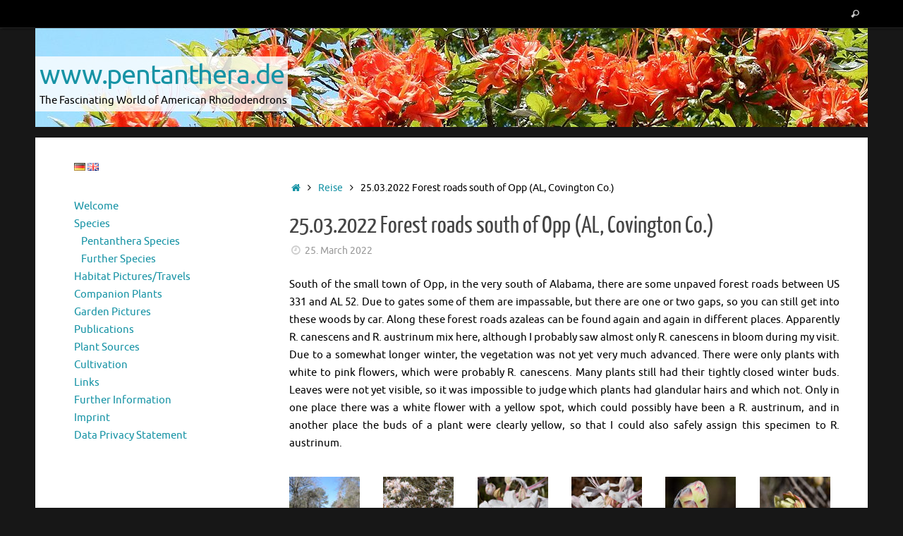

--- FILE ---
content_type: text/html; charset=UTF-8
request_url: https://pentanthera.de/en/reise/25-03-2022-forest-roads-south-of-opp-al-covington-co/
body_size: 16427
content:
<!DOCTYPE html>
<html lang="en-US">
<head>
<meta name="viewport" content="width=device-width, user-scalable=no, initial-scale=1.0, minimum-scale=1.0, maximum-scale=1.0">
<meta http-equiv="Content-Type" content="text/html; charset=UTF-8" />
<link rel="profile" href="http://gmpg.org/xfn/11" />
<link rel="pingback" href="https://pentanthera.de/xmlrpc.php" />
<title>25.03.2022 Forest roads south of Opp (AL, Covington Co.) &#8211; www.pentanthera.de</title>
<style>
#wpadminbar #wp-admin-bar-wccp_free_top_button .ab-icon:before {
	content: "\f160";
	color: #02CA02;
	top: 3px;
}
#wpadminbar #wp-admin-bar-wccp_free_top_button .ab-icon {
	transform: rotate(45deg);
}
</style>
<meta name='robots' content='max-image-preview:large' />
	<style>img:is([sizes="auto" i], [sizes^="auto," i]) { contain-intrinsic-size: 3000px 1500px }</style>
	<link rel="alternate" href="https://pentanthera.de/reise/25-03-2022-waldwege-suedlich-von-opp-al-covington-co/" hreflang="de" />
<link rel="alternate" href="https://pentanthera.de/en/reise/25-03-2022-forest-roads-south-of-opp-al-covington-co/" hreflang="en" />
<link rel="alternate" type="application/rss+xml" title="www.pentanthera.de &raquo; Feed" href="https://pentanthera.de/en/feed/" />
<link rel="alternate" type="application/rss+xml" title="www.pentanthera.de &raquo; Comments Feed" href="https://pentanthera.de/en/comments/feed/" />
<script type="text/javascript">
/* <![CDATA[ */
window._wpemojiSettings = {"baseUrl":"https:\/\/s.w.org\/images\/core\/emoji\/16.0.1\/72x72\/","ext":".png","svgUrl":"https:\/\/s.w.org\/images\/core\/emoji\/16.0.1\/svg\/","svgExt":".svg","source":{"concatemoji":"https:\/\/pentanthera.de\/wp-includes\/js\/wp-emoji-release.min.js?ver=6.8.3"}};
/*! This file is auto-generated */
!function(s,n){var o,i,e;function c(e){try{var t={supportTests:e,timestamp:(new Date).valueOf()};sessionStorage.setItem(o,JSON.stringify(t))}catch(e){}}function p(e,t,n){e.clearRect(0,0,e.canvas.width,e.canvas.height),e.fillText(t,0,0);var t=new Uint32Array(e.getImageData(0,0,e.canvas.width,e.canvas.height).data),a=(e.clearRect(0,0,e.canvas.width,e.canvas.height),e.fillText(n,0,0),new Uint32Array(e.getImageData(0,0,e.canvas.width,e.canvas.height).data));return t.every(function(e,t){return e===a[t]})}function u(e,t){e.clearRect(0,0,e.canvas.width,e.canvas.height),e.fillText(t,0,0);for(var n=e.getImageData(16,16,1,1),a=0;a<n.data.length;a++)if(0!==n.data[a])return!1;return!0}function f(e,t,n,a){switch(t){case"flag":return n(e,"\ud83c\udff3\ufe0f\u200d\u26a7\ufe0f","\ud83c\udff3\ufe0f\u200b\u26a7\ufe0f")?!1:!n(e,"\ud83c\udde8\ud83c\uddf6","\ud83c\udde8\u200b\ud83c\uddf6")&&!n(e,"\ud83c\udff4\udb40\udc67\udb40\udc62\udb40\udc65\udb40\udc6e\udb40\udc67\udb40\udc7f","\ud83c\udff4\u200b\udb40\udc67\u200b\udb40\udc62\u200b\udb40\udc65\u200b\udb40\udc6e\u200b\udb40\udc67\u200b\udb40\udc7f");case"emoji":return!a(e,"\ud83e\udedf")}return!1}function g(e,t,n,a){var r="undefined"!=typeof WorkerGlobalScope&&self instanceof WorkerGlobalScope?new OffscreenCanvas(300,150):s.createElement("canvas"),o=r.getContext("2d",{willReadFrequently:!0}),i=(o.textBaseline="top",o.font="600 32px Arial",{});return e.forEach(function(e){i[e]=t(o,e,n,a)}),i}function t(e){var t=s.createElement("script");t.src=e,t.defer=!0,s.head.appendChild(t)}"undefined"!=typeof Promise&&(o="wpEmojiSettingsSupports",i=["flag","emoji"],n.supports={everything:!0,everythingExceptFlag:!0},e=new Promise(function(e){s.addEventListener("DOMContentLoaded",e,{once:!0})}),new Promise(function(t){var n=function(){try{var e=JSON.parse(sessionStorage.getItem(o));if("object"==typeof e&&"number"==typeof e.timestamp&&(new Date).valueOf()<e.timestamp+604800&&"object"==typeof e.supportTests)return e.supportTests}catch(e){}return null}();if(!n){if("undefined"!=typeof Worker&&"undefined"!=typeof OffscreenCanvas&&"undefined"!=typeof URL&&URL.createObjectURL&&"undefined"!=typeof Blob)try{var e="postMessage("+g.toString()+"("+[JSON.stringify(i),f.toString(),p.toString(),u.toString()].join(",")+"));",a=new Blob([e],{type:"text/javascript"}),r=new Worker(URL.createObjectURL(a),{name:"wpTestEmojiSupports"});return void(r.onmessage=function(e){c(n=e.data),r.terminate(),t(n)})}catch(e){}c(n=g(i,f,p,u))}t(n)}).then(function(e){for(var t in e)n.supports[t]=e[t],n.supports.everything=n.supports.everything&&n.supports[t],"flag"!==t&&(n.supports.everythingExceptFlag=n.supports.everythingExceptFlag&&n.supports[t]);n.supports.everythingExceptFlag=n.supports.everythingExceptFlag&&!n.supports.flag,n.DOMReady=!1,n.readyCallback=function(){n.DOMReady=!0}}).then(function(){return e}).then(function(){var e;n.supports.everything||(n.readyCallback(),(e=n.source||{}).concatemoji?t(e.concatemoji):e.wpemoji&&e.twemoji&&(t(e.twemoji),t(e.wpemoji)))}))}((window,document),window._wpemojiSettings);
/* ]]> */
</script>
<style id='wp-emoji-styles-inline-css' type='text/css'>

	img.wp-smiley, img.emoji {
		display: inline !important;
		border: none !important;
		box-shadow: none !important;
		height: 1em !important;
		width: 1em !important;
		margin: 0 0.07em !important;
		vertical-align: -0.1em !important;
		background: none !important;
		padding: 0 !important;
	}
</style>
<link rel='stylesheet' id='wp-block-library-css' href='https://pentanthera.de/wp-includes/css/dist/block-library/style.min.css?ver=6.8.3' type='text/css' media='all' />
<style id='classic-theme-styles-inline-css' type='text/css'>
/*! This file is auto-generated */
.wp-block-button__link{color:#fff;background-color:#32373c;border-radius:9999px;box-shadow:none;text-decoration:none;padding:calc(.667em + 2px) calc(1.333em + 2px);font-size:1.125em}.wp-block-file__button{background:#32373c;color:#fff;text-decoration:none}
</style>
<style id='global-styles-inline-css' type='text/css'>
:root{--wp--preset--aspect-ratio--square: 1;--wp--preset--aspect-ratio--4-3: 4/3;--wp--preset--aspect-ratio--3-4: 3/4;--wp--preset--aspect-ratio--3-2: 3/2;--wp--preset--aspect-ratio--2-3: 2/3;--wp--preset--aspect-ratio--16-9: 16/9;--wp--preset--aspect-ratio--9-16: 9/16;--wp--preset--color--black: #000000;--wp--preset--color--cyan-bluish-gray: #abb8c3;--wp--preset--color--white: #ffffff;--wp--preset--color--pale-pink: #f78da7;--wp--preset--color--vivid-red: #cf2e2e;--wp--preset--color--luminous-vivid-orange: #ff6900;--wp--preset--color--luminous-vivid-amber: #fcb900;--wp--preset--color--light-green-cyan: #7bdcb5;--wp--preset--color--vivid-green-cyan: #00d084;--wp--preset--color--pale-cyan-blue: #8ed1fc;--wp--preset--color--vivid-cyan-blue: #0693e3;--wp--preset--color--vivid-purple: #9b51e0;--wp--preset--gradient--vivid-cyan-blue-to-vivid-purple: linear-gradient(135deg,rgba(6,147,227,1) 0%,rgb(155,81,224) 100%);--wp--preset--gradient--light-green-cyan-to-vivid-green-cyan: linear-gradient(135deg,rgb(122,220,180) 0%,rgb(0,208,130) 100%);--wp--preset--gradient--luminous-vivid-amber-to-luminous-vivid-orange: linear-gradient(135deg,rgba(252,185,0,1) 0%,rgba(255,105,0,1) 100%);--wp--preset--gradient--luminous-vivid-orange-to-vivid-red: linear-gradient(135deg,rgba(255,105,0,1) 0%,rgb(207,46,46) 100%);--wp--preset--gradient--very-light-gray-to-cyan-bluish-gray: linear-gradient(135deg,rgb(238,238,238) 0%,rgb(169,184,195) 100%);--wp--preset--gradient--cool-to-warm-spectrum: linear-gradient(135deg,rgb(74,234,220) 0%,rgb(151,120,209) 20%,rgb(207,42,186) 40%,rgb(238,44,130) 60%,rgb(251,105,98) 80%,rgb(254,248,76) 100%);--wp--preset--gradient--blush-light-purple: linear-gradient(135deg,rgb(255,206,236) 0%,rgb(152,150,240) 100%);--wp--preset--gradient--blush-bordeaux: linear-gradient(135deg,rgb(254,205,165) 0%,rgb(254,45,45) 50%,rgb(107,0,62) 100%);--wp--preset--gradient--luminous-dusk: linear-gradient(135deg,rgb(255,203,112) 0%,rgb(199,81,192) 50%,rgb(65,88,208) 100%);--wp--preset--gradient--pale-ocean: linear-gradient(135deg,rgb(255,245,203) 0%,rgb(182,227,212) 50%,rgb(51,167,181) 100%);--wp--preset--gradient--electric-grass: linear-gradient(135deg,rgb(202,248,128) 0%,rgb(113,206,126) 100%);--wp--preset--gradient--midnight: linear-gradient(135deg,rgb(2,3,129) 0%,rgb(40,116,252) 100%);--wp--preset--font-size--small: 13px;--wp--preset--font-size--medium: 20px;--wp--preset--font-size--large: 36px;--wp--preset--font-size--x-large: 42px;--wp--preset--spacing--20: 0.44rem;--wp--preset--spacing--30: 0.67rem;--wp--preset--spacing--40: 1rem;--wp--preset--spacing--50: 1.5rem;--wp--preset--spacing--60: 2.25rem;--wp--preset--spacing--70: 3.38rem;--wp--preset--spacing--80: 5.06rem;--wp--preset--shadow--natural: 6px 6px 9px rgba(0, 0, 0, 0.2);--wp--preset--shadow--deep: 12px 12px 50px rgba(0, 0, 0, 0.4);--wp--preset--shadow--sharp: 6px 6px 0px rgba(0, 0, 0, 0.2);--wp--preset--shadow--outlined: 6px 6px 0px -3px rgba(255, 255, 255, 1), 6px 6px rgba(0, 0, 0, 1);--wp--preset--shadow--crisp: 6px 6px 0px rgba(0, 0, 0, 1);}:where(.is-layout-flex){gap: 0.5em;}:where(.is-layout-grid){gap: 0.5em;}body .is-layout-flex{display: flex;}.is-layout-flex{flex-wrap: wrap;align-items: center;}.is-layout-flex > :is(*, div){margin: 0;}body .is-layout-grid{display: grid;}.is-layout-grid > :is(*, div){margin: 0;}:where(.wp-block-columns.is-layout-flex){gap: 2em;}:where(.wp-block-columns.is-layout-grid){gap: 2em;}:where(.wp-block-post-template.is-layout-flex){gap: 1.25em;}:where(.wp-block-post-template.is-layout-grid){gap: 1.25em;}.has-black-color{color: var(--wp--preset--color--black) !important;}.has-cyan-bluish-gray-color{color: var(--wp--preset--color--cyan-bluish-gray) !important;}.has-white-color{color: var(--wp--preset--color--white) !important;}.has-pale-pink-color{color: var(--wp--preset--color--pale-pink) !important;}.has-vivid-red-color{color: var(--wp--preset--color--vivid-red) !important;}.has-luminous-vivid-orange-color{color: var(--wp--preset--color--luminous-vivid-orange) !important;}.has-luminous-vivid-amber-color{color: var(--wp--preset--color--luminous-vivid-amber) !important;}.has-light-green-cyan-color{color: var(--wp--preset--color--light-green-cyan) !important;}.has-vivid-green-cyan-color{color: var(--wp--preset--color--vivid-green-cyan) !important;}.has-pale-cyan-blue-color{color: var(--wp--preset--color--pale-cyan-blue) !important;}.has-vivid-cyan-blue-color{color: var(--wp--preset--color--vivid-cyan-blue) !important;}.has-vivid-purple-color{color: var(--wp--preset--color--vivid-purple) !important;}.has-black-background-color{background-color: var(--wp--preset--color--black) !important;}.has-cyan-bluish-gray-background-color{background-color: var(--wp--preset--color--cyan-bluish-gray) !important;}.has-white-background-color{background-color: var(--wp--preset--color--white) !important;}.has-pale-pink-background-color{background-color: var(--wp--preset--color--pale-pink) !important;}.has-vivid-red-background-color{background-color: var(--wp--preset--color--vivid-red) !important;}.has-luminous-vivid-orange-background-color{background-color: var(--wp--preset--color--luminous-vivid-orange) !important;}.has-luminous-vivid-amber-background-color{background-color: var(--wp--preset--color--luminous-vivid-amber) !important;}.has-light-green-cyan-background-color{background-color: var(--wp--preset--color--light-green-cyan) !important;}.has-vivid-green-cyan-background-color{background-color: var(--wp--preset--color--vivid-green-cyan) !important;}.has-pale-cyan-blue-background-color{background-color: var(--wp--preset--color--pale-cyan-blue) !important;}.has-vivid-cyan-blue-background-color{background-color: var(--wp--preset--color--vivid-cyan-blue) !important;}.has-vivid-purple-background-color{background-color: var(--wp--preset--color--vivid-purple) !important;}.has-black-border-color{border-color: var(--wp--preset--color--black) !important;}.has-cyan-bluish-gray-border-color{border-color: var(--wp--preset--color--cyan-bluish-gray) !important;}.has-white-border-color{border-color: var(--wp--preset--color--white) !important;}.has-pale-pink-border-color{border-color: var(--wp--preset--color--pale-pink) !important;}.has-vivid-red-border-color{border-color: var(--wp--preset--color--vivid-red) !important;}.has-luminous-vivid-orange-border-color{border-color: var(--wp--preset--color--luminous-vivid-orange) !important;}.has-luminous-vivid-amber-border-color{border-color: var(--wp--preset--color--luminous-vivid-amber) !important;}.has-light-green-cyan-border-color{border-color: var(--wp--preset--color--light-green-cyan) !important;}.has-vivid-green-cyan-border-color{border-color: var(--wp--preset--color--vivid-green-cyan) !important;}.has-pale-cyan-blue-border-color{border-color: var(--wp--preset--color--pale-cyan-blue) !important;}.has-vivid-cyan-blue-border-color{border-color: var(--wp--preset--color--vivid-cyan-blue) !important;}.has-vivid-purple-border-color{border-color: var(--wp--preset--color--vivid-purple) !important;}.has-vivid-cyan-blue-to-vivid-purple-gradient-background{background: var(--wp--preset--gradient--vivid-cyan-blue-to-vivid-purple) !important;}.has-light-green-cyan-to-vivid-green-cyan-gradient-background{background: var(--wp--preset--gradient--light-green-cyan-to-vivid-green-cyan) !important;}.has-luminous-vivid-amber-to-luminous-vivid-orange-gradient-background{background: var(--wp--preset--gradient--luminous-vivid-amber-to-luminous-vivid-orange) !important;}.has-luminous-vivid-orange-to-vivid-red-gradient-background{background: var(--wp--preset--gradient--luminous-vivid-orange-to-vivid-red) !important;}.has-very-light-gray-to-cyan-bluish-gray-gradient-background{background: var(--wp--preset--gradient--very-light-gray-to-cyan-bluish-gray) !important;}.has-cool-to-warm-spectrum-gradient-background{background: var(--wp--preset--gradient--cool-to-warm-spectrum) !important;}.has-blush-light-purple-gradient-background{background: var(--wp--preset--gradient--blush-light-purple) !important;}.has-blush-bordeaux-gradient-background{background: var(--wp--preset--gradient--blush-bordeaux) !important;}.has-luminous-dusk-gradient-background{background: var(--wp--preset--gradient--luminous-dusk) !important;}.has-pale-ocean-gradient-background{background: var(--wp--preset--gradient--pale-ocean) !important;}.has-electric-grass-gradient-background{background: var(--wp--preset--gradient--electric-grass) !important;}.has-midnight-gradient-background{background: var(--wp--preset--gradient--midnight) !important;}.has-small-font-size{font-size: var(--wp--preset--font-size--small) !important;}.has-medium-font-size{font-size: var(--wp--preset--font-size--medium) !important;}.has-large-font-size{font-size: var(--wp--preset--font-size--large) !important;}.has-x-large-font-size{font-size: var(--wp--preset--font-size--x-large) !important;}
:where(.wp-block-post-template.is-layout-flex){gap: 1.25em;}:where(.wp-block-post-template.is-layout-grid){gap: 1.25em;}
:where(.wp-block-columns.is-layout-flex){gap: 2em;}:where(.wp-block-columns.is-layout-grid){gap: 2em;}
:root :where(.wp-block-pullquote){font-size: 1.5em;line-height: 1.6;}
</style>
<link rel='stylesheet' id='responsive-lightbox-prettyphoto-css' href='https://pentanthera.de/wp-content/plugins/responsive-lightbox/assets/prettyphoto/prettyPhoto.min.css?ver=3.1.6' type='text/css' media='all' />
<link rel='stylesheet' id='searchandfilter-css' href='https://pentanthera.de/wp-content/plugins/search-filter/style.css?ver=1' type='text/css' media='all' />
<link rel='stylesheet' id='tempera-fonts-css' href='https://pentanthera.de/wp-content/themes/tempera/fonts/fontfaces.css?ver=1.8.3' type='text/css' media='all' />
<link rel='stylesheet' id='tempera-style-css' href='https://pentanthera.de/wp-content/themes/tempera/style.css?ver=1.8.3' type='text/css' media='all' />
<style id='tempera-style-inline-css' type='text/css'>
#header, #main, #topbar-inner { max-width: 1180px; } #container.one-column { } #container.two-columns-right #secondary { width:280px; float:right; } #container.two-columns-right #content { width:calc(100% - 320px); float:left; } #container.two-columns-left #primary { width:280px; float:left; } #container.two-columns-left #content { width:calc(100% - 320px); float:right; } #container.three-columns-right .sidey { width:140px; float:left; } #container.three-columns-right #primary { margin-left:20px; margin-right:20px; } #container.three-columns-right #content { width: calc(100% - 320px); float:left;} #container.three-columns-left .sidey { width:140px; float:left; } #container.three-columns-left #secondary {margin-left:20px; margin-right:20px; } #container.three-columns-left #content { width: calc(100% - 320px); float:right; } #container.three-columns-sided .sidey { width:140px; float:left; } #container.three-columns-sided #secondary { float:right; } #container.three-columns-sided #content { width: calc(100% - 360px); float:right; margin: 0 180px 0 -1180px; } body { font-family: Ubuntu; } #content h1.entry-title a, #content h2.entry-title a, #content h1.entry-title , #content h2.entry-title { font-family: "Yanone Kaffeesatz Regular"; } .widget-title, .widget-title a { font-family: "Open Sans Light"; } .entry-content h1, .entry-content h2, .entry-content h3, .entry-content h4, .entry-content h5, .entry-content h6, #comments #reply-title, .nivo-caption h2, #front-text1 h2, #front-text2 h2, .column-header-image, .column-header-noimage { font-family: "Open Sans Light"; } #site-title span a { font-family: Ubuntu; } #access ul li a, #access ul li a span { font-family: "Droid Sans"; } body { color: #000000; background-color: #171717 } a { color: #1693A5; } a:hover,.entry-meta span a:hover, .comments-link a:hover { color: #D6341D; } #header { ; } #site-title span a { color:#1693A5; } #site-description { color:#000000; background-color: rgba(255,255,255,0.3); padding-left: 6px; } .socials a { background-color: #1693A5; } .socials .socials-hover { background-color: #D6341D; } /* Main menu top level */ #access a, #nav-toggle span, li.menu-main-search .searchform input[type="search"] { color: #333333; } li.menu-main-search .searchform input[type="search"] { background-color: #ffffff; border-left-color: #cccccc; } #access, #nav-toggle {background-color: #EAEAEA; } #access > .menu > ul > li > a > span { border-color: #cccccc; -webkit-box-shadow: 1px 0 0 #ffffff; box-shadow: 1px 0 0 #ffffff; } /*.rtl #access > .menu > ul > li > a > span { -webkit-box-shadow: -1px 0 0 #ffffff; box-shadow: -1px 0 0 #ffffff; } */ #access a:hover {background-color: #f7f7f7; } #access ul li.current_page_item > a, #access ul li.current-menu-item > a, #access ul li.current_page_ancestor > a, #access ul li.current-menu-ancestor > a { background-color: #f7f7f7; } /* Main menu Submenus */ #access > .menu > ul > li > ul:before {border-bottom-color:#2D2D2D;} #access ul ul ul li:first-child:before { border-right-color:#2D2D2D;} #access ul ul li { background-color:#2D2D2D; border-top-color:#3b3b3b; border-bottom-color:#222222} #access ul ul li a{color:#BBBBBB} #access ul ul li a:hover{background:#3b3b3b} #access ul ul li.current_page_item > a, #access ul ul li.current-menu-item > a, #access ul ul li.current_page_ancestor > a, #access ul ul li.current-menu-ancestor > a { background-color:#3b3b3b; } #topbar { background-color: #000000;border-bottom-color:#282828; box-shadow:3px 0 3px #000000; } .topmenu ul li a, .topmenu .searchsubmit { color: #CCCCCC; } .topmenu ul li a:hover, .topmenu .searchform input[type="search"] { color: #EEEEEE; border-bottom-color: rgba( 22,147,165, 0.5); } #main { background-color: #FFFFFF; } #author-info, #entry-author-info, #content .page-title { border-color: #1693A5; background: #F7F7F7; } #entry-author-info #author-avatar, #author-info #author-avatar { border-color: #EEEEEE; } .sidey .widget-container { color: #333333; ; } .sidey .widget-title { color: #EEEEEE; background-color: #444444;border-color:#1c1c1c;} .sidey .widget-container a {} .sidey .widget-container a:hover {} .entry-content h1, .entry-content h2, .entry-content h3, .entry-content h4, .entry-content h5, .entry-content h6 { color: #444444; } .sticky .entry-header {border-color:#1693A5 } .entry-title, .entry-title a { color: #444444; } .entry-title a:hover { color: #000000; } #content span.entry-format { color: #333333; background-color: #EAEAEA; } #footer { color: #AAAAAA; ; } #footer2 { color: #AAAAAA; background-color: #F7F7F7; } #footer a { ; } #footer a:hover { ; } #footer2 a, .footermenu ul li:after { ; } #footer2 a:hover { ; } #footer .widget-container { color: #333333; ; } #footer .widget-title { color: #EEEEEE; background-color: #444444;border-color:#1c1c1c } a.continue-reading-link, #cryout_ajax_more_trigger { color:#333333; background:#EAEAEA; border-bottom-color:#1693A5; } a.continue-reading-link:hover { border-bottom-color:#D6341D; } a.continue-reading-link i.crycon-right-dir {color:#1693A5} a.continue-reading-link:hover i.crycon-right-dir {color:#D6341D} .page-link a, .page-link > span > em {border-color:#CCCCCC} .columnmore a {background:#1693A5;color:#F7F7F7} .columnmore a:hover {background:#D6341D;} .button, #respond .form-submit input#submit, input[type="submit"], input[type="reset"] { background-color: #1693A5; } .button:hover, #respond .form-submit input#submit:hover { background-color: #D6341D; } .entry-content tr th, .entry-content thead th { color: #444444; } .entry-content table, .entry-content fieldset, .entry-content tr td, .entry-content tr th, .entry-content thead th { border-color: #CCCCCC; } .entry-content tr.even td { background-color: #F7F7F7 !important; } hr { border-color: #CCCCCC; } input[type="text"], input[type="password"], input[type="email"], textarea, select, input[type="color"],input[type="date"],input[type="datetime"],input[type="datetime-local"],input[type="month"],input[type="number"],input[type="range"], input[type="search"],input[type="tel"],input[type="time"],input[type="url"],input[type="week"] { background-color: #F7F7F7; border-color: #CCCCCC #EEEEEE #EEEEEE #CCCCCC; color: #000000; } input[type="submit"], input[type="reset"] { color: #FFFFFF; background-color: #1693A5; } input[type="text"]:hover, input[type="password"]:hover, input[type="email"]:hover, textarea:hover, input[type="color"]:hover, input[type="date"]:hover, input[type="datetime"]:hover, input[type="datetime-local"]:hover, input[type="month"]:hover, input[type="number"]:hover, input[type="range"]:hover, input[type="search"]:hover, input[type="tel"]:hover, input[type="time"]:hover, input[type="url"]:hover, input[type="week"]:hover { background-color: rgba(247,247,247,0.4); } .entry-content pre { border-color: #CCCCCC; border-bottom-color:#1693A5;} .entry-content code { background-color:#F7F7F7;} .entry-content blockquote { border-color: #EEEEEE; } abbr, acronym { border-color: #000000; } .comment-meta a { color: #000000; } #respond .form-allowed-tags { color: #999999; } .entry-meta .crycon-metas:before {color:#CCCCCC;} .entry-meta span a, .comments-link a, .entry-meta {color:#999999;} .entry-meta span a:hover, .comments-link a:hover {color:#666666;} .nav-next a:hover {} .nav-previous a:hover { } .pagination { border-color:#ededed;} .pagination span, .pagination a { background:#F7F7F7; border-left-color:#dddddd; border-right-color:#ffffff; } .pagination a:hover { background: #ffffff; } #searchform input[type="text"] {color:#999999;} .caption-accented .wp-caption { background-color:rgba(22,147,165,0.8); color:#FFFFFF} .tempera-image-one .entry-content img[class*='align'], .tempera-image-one .entry-summary img[class*='align'], .tempera-image-two .entry-content img[class*='align'], .tempera-image-two .entry-summary img[class*='align'], .tempera-image-one .entry-content [class*='wp-block'][class*='align'] img, .tempera-image-one .entry-summary [class*='wp-block'][class*='align'] img, .tempera-image-two .entry-content [class*='wp-block'][class*='align'] img, .tempera-image-two .entry-summary [class*='wp-block'][class*='align'] img { border-color:#1693A5;} html { font-size:15px; line-height:1.7; } .entry-content, .entry-summary, #frontpage blockquote { text-align:Justify; } .entry-content, .entry-summary, .widget-area { ; } #content h1.entry-title, #content h2.entry-title { font-size:34px ;} .widget-title, .widget-title a { font-size:18px ;} h1 { font-size: 2.526em; } h2 { font-size: 2.202em; } h3 { font-size: 1.878em; } h4 { font-size: 1.554em; } h5 { font-size: 1.23em; } h6 { font-size: 0.906em; } #site-title { font-size:38px ;} #access ul li a, li.menu-main-search .searchform input[type="search"] { font-size:14px ;} #respond .form-allowed-tags { display:none;} .nocomments, .nocomments2 {display:none;} .comments-link span { display:none;} #header-container > div { margin:40px 0 0 0px;} .entry-content p, .entry-content ul, .entry-content ol, .entry-content dd, .entry-content pre, .entry-content hr, .entry-summary p, .commentlist p { margin-bottom: 1.0em; } #toTop {background:#FFFFFF;margin-left:1330px;} #toTop:hover .crycon-back2top:before {color:#D6341D;} @media (max-width: 1225px) { #footer2 #toTop { position: relative; margin-left: auto !important; margin-right: auto !important; bottom: 0; display: block; width: 45px; border-radius: 4px 4px 0 0; opacity: 1; } } #main {margin-top:15px; } #forbottom {margin-left: 40px; margin-right: 40px;} #header-widget-area { width: 33%; } #branding { height:140px; } 
#footer2, #access { display:none; } #site-description { background-color: rgba(255,255,255,0.8); } #site-title span a { padding-left:6px; padding-right:6px; padding-top:6px; background-color: rgba(255,255,255,0.8); } .widget-container > ul > li { display: inline; } .page .customfilter, .home .customfilter, .single .customfilter { display:none; !important } #content h2.entry-title a { font-family: Ubuntu; font-size: 15px; } a.continue-reading-link { display:none; } .entry-summary { padding-top:0; }
</style>
<link rel='stylesheet' id='tempera-mobile-css' href='https://pentanthera.de/wp-content/themes/tempera/styles/style-mobile.css?ver=1.8.3' type='text/css' media='all' />
<script type="text/javascript" src="https://pentanthera.de/wp-includes/js/jquery/jquery.min.js?ver=3.7.1" id="jquery-core-js"></script>
<script type="text/javascript" src="https://pentanthera.de/wp-includes/js/jquery/jquery-migrate.min.js?ver=3.4.1" id="jquery-migrate-js"></script>
<script type="text/javascript" src="https://pentanthera.de/wp-content/plugins/responsive-lightbox/assets/prettyphoto/jquery.prettyPhoto.min.js?ver=3.1.6" id="responsive-lightbox-prettyphoto-js"></script>
<script type="text/javascript" src="https://pentanthera.de/wp-includes/js/underscore.min.js?ver=1.13.7" id="underscore-js"></script>
<script type="text/javascript" src="https://pentanthera.de/wp-content/plugins/responsive-lightbox/assets/infinitescroll/infinite-scroll.pkgd.min.js?ver=4.0.1" id="responsive-lightbox-infinite-scroll-js"></script>
<script type="text/javascript" id="responsive-lightbox-js-before">
/* <![CDATA[ */
var rlArgs = {"script":"prettyphoto","selector":"lightbox","customEvents":"","activeGalleries":true,"animationSpeed":"normal","slideshow":false,"slideshowDelay":5000,"slideshowAutoplay":false,"opacity":"0.75","showTitle":false,"allowResize":true,"allowExpand":true,"width":1080,"height":720,"separator":"\/","theme":"dark_rounded","horizontalPadding":20,"hideFlash":false,"wmode":"opaque","videoAutoplay":false,"modal":false,"deeplinking":false,"overlayGallery":false,"keyboardShortcuts":true,"social":false,"woocommerce_gallery":false,"ajaxurl":"https:\/\/pentanthera.de\/wp-admin\/admin-ajax.php","nonce":"dd1f2e5f34","preview":false,"postId":8059,"scriptExtension":false};
/* ]]> */
</script>
<script type="text/javascript" src="https://pentanthera.de/wp-content/plugins/responsive-lightbox/js/front.js?ver=2.5.4" id="responsive-lightbox-js"></script>
<link rel="https://api.w.org/" href="https://pentanthera.de/wp-json/" /><link rel="alternate" title="JSON" type="application/json" href="https://pentanthera.de/wp-json/wp/v2/reise/8059" /><link rel="EditURI" type="application/rsd+xml" title="RSD" href="https://pentanthera.de/xmlrpc.php?rsd" />
<meta name="generator" content="WordPress 6.8.3" />
<link rel="canonical" href="https://pentanthera.de/en/reise/25-03-2022-forest-roads-south-of-opp-al-covington-co/" />
<link rel='shortlink' href='https://pentanthera.de/?p=8059' />
<link rel="alternate" title="oEmbed (JSON)" type="application/json+oembed" href="https://pentanthera.de/wp-json/oembed/1.0/embed?url=https%3A%2F%2Fpentanthera.de%2Fen%2Freise%2F25-03-2022-forest-roads-south-of-opp-al-covington-co%2F&#038;lang=en" />
<link rel="alternate" title="oEmbed (XML)" type="text/xml+oembed" href="https://pentanthera.de/wp-json/oembed/1.0/embed?url=https%3A%2F%2Fpentanthera.de%2Fen%2Freise%2F25-03-2022-forest-roads-south-of-opp-al-covington-co%2F&#038;format=xml&#038;lang=en" />
<script id="wpcp_disable_selection" type="text/javascript">
var image_save_msg='You are not allowed to save images!';
	var no_menu_msg='Context Menu disabled!';
	var smessage = "";

function disableEnterKey(e)
{
	var elemtype = e.target.tagName;
	
	elemtype = elemtype.toUpperCase();
	
	if (elemtype == "TEXT" || elemtype == "TEXTAREA" || elemtype == "INPUT" || elemtype == "PASSWORD" || elemtype == "SELECT" || elemtype == "OPTION" || elemtype == "EMBED")
	{
		elemtype = 'TEXT';
	}
	
	if (e.ctrlKey){
     var key;
     if(window.event)
          key = window.event.keyCode;     //IE
     else
          key = e.which;     //firefox (97)
    //if (key != 17) alert(key);
     if (elemtype!= 'TEXT' && (key == 97 || key == 65 || key == 67 || key == 99 || key == 88 || key == 120 || key == 26 || key == 85  || key == 86 || key == 83 || key == 43 || key == 73))
     {
		if(wccp_free_iscontenteditable(e)) return true;
		show_wpcp_message('You are not allowed to copy content or view source');
		return false;
     }else
     	return true;
     }
}


/*For contenteditable tags*/
function wccp_free_iscontenteditable(e)
{
	var e = e || window.event; // also there is no e.target property in IE. instead IE uses window.event.srcElement
  	
	var target = e.target || e.srcElement;

	var elemtype = e.target.nodeName;
	
	elemtype = elemtype.toUpperCase();
	
	var iscontenteditable = "false";
		
	if(typeof target.getAttribute!="undefined" ) iscontenteditable = target.getAttribute("contenteditable"); // Return true or false as string
	
	var iscontenteditable2 = false;
	
	if(typeof target.isContentEditable!="undefined" ) iscontenteditable2 = target.isContentEditable; // Return true or false as boolean

	if(target.parentElement.isContentEditable) iscontenteditable2 = true;
	
	if (iscontenteditable == "true" || iscontenteditable2 == true)
	{
		if(typeof target.style!="undefined" ) target.style.cursor = "text";
		
		return true;
	}
}

////////////////////////////////////
function disable_copy(e)
{	
	var e = e || window.event; // also there is no e.target property in IE. instead IE uses window.event.srcElement
	
	var elemtype = e.target.tagName;
	
	elemtype = elemtype.toUpperCase();
	
	if (elemtype == "TEXT" || elemtype == "TEXTAREA" || elemtype == "INPUT" || elemtype == "PASSWORD" || elemtype == "SELECT" || elemtype == "OPTION" || elemtype == "EMBED")
	{
		elemtype = 'TEXT';
	}
	
	if(wccp_free_iscontenteditable(e)) return true;
	
	var isSafari = /Safari/.test(navigator.userAgent) && /Apple Computer/.test(navigator.vendor);
	
	var checker_IMG = '';
	if (elemtype == "IMG" && checker_IMG == 'checked' && e.detail >= 2) {show_wpcp_message(alertMsg_IMG);return false;}
	if (elemtype != "TEXT")
	{
		if (smessage !== "" && e.detail == 2)
			show_wpcp_message(smessage);
		
		if (isSafari)
			return true;
		else
			return false;
	}	
}

//////////////////////////////////////////
function disable_copy_ie()
{
	var e = e || window.event;
	var elemtype = window.event.srcElement.nodeName;
	elemtype = elemtype.toUpperCase();
	if(wccp_free_iscontenteditable(e)) return true;
	if (elemtype == "IMG") {show_wpcp_message(alertMsg_IMG);return false;}
	if (elemtype != "TEXT" && elemtype != "TEXTAREA" && elemtype != "INPUT" && elemtype != "PASSWORD" && elemtype != "SELECT" && elemtype != "OPTION" && elemtype != "EMBED")
	{
		return false;
	}
}	
function reEnable()
{
	return true;
}
document.onkeydown = disableEnterKey;
document.onselectstart = disable_copy_ie;
if(navigator.userAgent.indexOf('MSIE')==-1)
{
	document.onmousedown = disable_copy;
	document.onclick = reEnable;
}
function disableSelection(target)
{
    //For IE This code will work
    if (typeof target.onselectstart!="undefined")
    target.onselectstart = disable_copy_ie;
    
    //For Firefox This code will work
    else if (typeof target.style.MozUserSelect!="undefined")
    {target.style.MozUserSelect="none";}
    
    //All other  (ie: Opera) This code will work
    else
    target.onmousedown=function(){return false}
    target.style.cursor = "default";
}
//Calling the JS function directly just after body load
window.onload = function(){disableSelection(document.body);};

//////////////////special for safari Start////////////////
var onlongtouch;
var timer;
var touchduration = 1000; //length of time we want the user to touch before we do something

var elemtype = "";
function touchstart(e) {
	var e = e || window.event;
  // also there is no e.target property in IE.
  // instead IE uses window.event.srcElement
  	var target = e.target || e.srcElement;
	
	elemtype = window.event.srcElement.nodeName;
	
	elemtype = elemtype.toUpperCase();
	
	if(!wccp_pro_is_passive()) e.preventDefault();
	if (!timer) {
		timer = setTimeout(onlongtouch, touchduration);
	}
}

function touchend() {
    //stops short touches from firing the event
    if (timer) {
        clearTimeout(timer);
        timer = null;
    }
	onlongtouch();
}

onlongtouch = function(e) { //this will clear the current selection if anything selected
	
	if (elemtype != "TEXT" && elemtype != "TEXTAREA" && elemtype != "INPUT" && elemtype != "PASSWORD" && elemtype != "SELECT" && elemtype != "EMBED" && elemtype != "OPTION")	
	{
		if (window.getSelection) {
			if (window.getSelection().empty) {  // Chrome
			window.getSelection().empty();
			} else if (window.getSelection().removeAllRanges) {  // Firefox
			window.getSelection().removeAllRanges();
			}
		} else if (document.selection) {  // IE?
			document.selection.empty();
		}
		return false;
	}
};

document.addEventListener("DOMContentLoaded", function(event) { 
    window.addEventListener("touchstart", touchstart, false);
    window.addEventListener("touchend", touchend, false);
});

function wccp_pro_is_passive() {

  var cold = false,
  hike = function() {};

  try {
	  const object1 = {};
  var aid = Object.defineProperty(object1, 'passive', {
  get() {cold = true}
  });
  window.addEventListener('test', hike, aid);
  window.removeEventListener('test', hike, aid);
  } catch (e) {}

  return cold;
}
/*special for safari End*/
</script>
<script id="wpcp_disable_Right_Click" type="text/javascript">
document.ondragstart = function() { return false;}
	function nocontext(e) {
	   return false;
	}
	document.oncontextmenu = nocontext;
</script>
<style>
.unselectable
{
-moz-user-select:none;
-webkit-user-select:none;
cursor: default;
}
html
{
-webkit-touch-callout: none;
-webkit-user-select: none;
-khtml-user-select: none;
-moz-user-select: none;
-ms-user-select: none;
user-select: none;
-webkit-tap-highlight-color: rgba(0,0,0,0);
}
</style>
<script id="wpcp_css_disable_selection" type="text/javascript">
var e = document.getElementsByTagName('body')[0];
if(e)
{
	e.setAttribute('unselectable',"on");
}
</script>
<link rel="author" href="https://pentanthera.de">	<!--[if lt IE 9]>
	<script>
	document.createElement('header');
	document.createElement('nav');
	document.createElement('section');
	document.createElement('article');
	document.createElement('aside');
	document.createElement('footer');
	</script>
	<![endif]-->
	</head>
<body class="wp-singular reise-template-default single single-reise postid-8059 wp-theme-tempera unselectable tempera-image-one caption-dark tempera-comment-placeholders tempera-menu-left">

	<a class="skip-link screen-reader-text" href="#main" title="Skip to content"> Skip to content </a>
	
<div id="wrapper" class="hfeed">
<div id="topbar" ><div id="topbar-inner"> <nav class="topmenu"><ul id="menu-imprint" class="menu"><li class='menu-header-search'> <i class='search-icon'></i> 
<form role="search" method="get" class="searchform" action="https://pentanthera.de/en/">
	<label>
		<span class="screen-reader-text">Search for:</span>
		<input type="search" class="s" placeholder="Search" value="" name="s" />
	</label>
	<button type="submit" class="searchsubmit"><span class="screen-reader-text">Search</span><i class="crycon-search"></i></button>
</form>
</li></ul></nav> </div></div>

<div id="header-full">
	<header id="header">
		<div id="masthead">
			<div id="branding" role="banner" >
				<img id="bg_image" alt="www.pentanthera.de" title="www.pentanthera.de" src="https://pentanthera.de/wp-content/uploads/2020/12/cropped-kleinUSA2015-06-16WineSpringBald_95.jpg"  />	<div id="header-container">
	<div><div id="site-title"><span> <a href="https://pentanthera.de/en/willkommen-english/" title="www.pentanthera.de" rel="home">www.pentanthera.de</a> </span></div><div id="site-description" >The Fascinating World of American Rhododendrons</div></div></div>								<div style="clear:both;"></div>
			</div><!-- #branding -->
			<button id="nav-toggle"><span>&nbsp;</span></button>
			<nav id="access" class="jssafe" role="navigation">
					<div class="skip-link screen-reader-text"><a href="#content" title="Skip to content">
		Skip to content	</a></div>
	<div class="menu"><ul id="prime_nav" class="menu"><li id="menu-item-93" class="menu-item menu-item-type-post_type menu-item-object-page menu-item-home menu-item-93"><a href="https://pentanthera.de/en/willkommen-english/"><span>Welcome</span></a></li>
<li id="menu-item-98" class="menu-item menu-item-type-custom menu-item-object-custom menu-item-has-children menu-item-98"><a href="#"><span>Species</span></a>
<ul class="sub-menu">
	<li id="menu-item-2060" class="menu-item menu-item-type-post_type menu-item-object-page menu-item-2060"><a href="https://pentanthera.de/en/pentanthera-species/"><span>Pentanthera Species</span></a></li>
	<li id="menu-item-1254" class="menu-item menu-item-type-post_type menu-item-object-page menu-item-1254"><a href="https://pentanthera.de/en/further-species-of-different-subgenera-sections/"><span>Further Species</span></a></li>
</ul>
</li>
<li id="menu-item-305" class="menu-item menu-item-type-custom menu-item-object-custom menu-item-305"><a href="/en?post_type=reise"><span>Habitat Pictures/Travels</span></a></li>
<li id="menu-item-905" class="menu-item menu-item-type-post_type menu-item-object-page menu-item-905"><a href="https://pentanthera.de/en/accompanying-flora/"><span>Companion Plants</span></a></li>
<li id="menu-item-906" class="menu-item menu-item-type-post_type menu-item-object-page menu-item-906"><a href="https://pentanthera.de/en/garden-pictures/"><span>Garden Pictures</span></a></li>
<li id="menu-item-1257" class="menu-item menu-item-type-post_type menu-item-object-page menu-item-1257"><a href="https://pentanthera.de/en/publications/"><span>Publications</span></a></li>
<li id="menu-item-1260" class="menu-item menu-item-type-post_type menu-item-object-page menu-item-1260"><a href="https://pentanthera.de/en/plant-sources/"><span>Plant Sources</span></a></li>
<li id="menu-item-1263" class="menu-item menu-item-type-post_type menu-item-object-page menu-item-1263"><a href="https://pentanthera.de/en/cultivation/"><span>Cultivation</span></a></li>
<li id="menu-item-94" class="menu-item menu-item-type-post_type menu-item-object-page menu-item-94"><a href="https://pentanthera.de/links/"><span>Links</span></a></li>
<li id="menu-item-4077" class="menu-item menu-item-type-post_type menu-item-object-page menu-item-4077"><a href="https://pentanthera.de/en/further-information/"><span>Further Information</span></a></li>
<li id="menu-item-2009" class="menu-item menu-item-type-post_type menu-item-object-page menu-item-2009"><a href="https://pentanthera.de/en/imprint-3/"><span>Imprint</span></a></li>
<li id="menu-item-908" class="menu-item menu-item-type-post_type menu-item-object-page menu-item-privacy-policy menu-item-908"><a rel="privacy-policy" href="https://pentanthera.de/en/data-privacy-statement/"><span>Data Privacy Statement</span></a></li>
<li class='menu-main-search'> 
<form role="search" method="get" class="searchform" action="https://pentanthera.de/en/">
	<label>
		<span class="screen-reader-text">Search for:</span>
		<input type="search" class="s" placeholder="Search" value="" name="s" />
	</label>
	<button type="submit" class="searchsubmit"><span class="screen-reader-text">Search</span><i class="crycon-search"></i></button>
</form>
 </li></ul></div>			</nav><!-- #access -->
		</div><!-- #masthead -->
	</header><!-- #header -->
</div><!-- #header-full -->

<div style="clear:both;height:0;"> </div>

<div id="main" class="main">
			<div  id="forbottom" >
		
		<div style="clear:both;"> </div>

		
		<section id="container" class="two-columns-left">
			<div id="content" role="main">
					<ul class="yoyo">
			<li id="custom_html-3" class="widget_text widget-container widget_custom_html"><div class="textwidget custom-html-widget"><div class="customfilter">
	<h2>
	Habitat Pictures/Travels
</h2>
<p>
	Here are in reverse chronological order sorted images of the habitats in the USA. For a better overview, the galleries can also be filtered by individual species or states.<br>&nbsp;</p>
	<div style="border: 1px solid black; padding-bottom:10px;padding-left:10px;">
		
				<form action="" method="post" class="searchandfilter">
					<div><ul><li><h4>Species</h4><ul>	<li class="cat-item cat-item-96"><label><input type='checkbox' name='ofart[]' value='96' /> Natural Hybrids</label>
</li>
	<li class="cat-item cat-item-132"><label><input type='checkbox' name='ofart[]' value='132' /> R. alabamense</label>
</li>
	<li class="cat-item cat-item-98"><label><input type='checkbox' name='ofart[]' value='98' /> R. albiflorum</label>
</li>
	<li class="cat-item cat-item-283"><label><input type='checkbox' name='ofart[]' value='283' /> R. arborescens</label>
</li>
	<li class="cat-item cat-item-614"><label><input type='checkbox' name='ofart[]' value='614' /> R. arborescens (early)</label>
</li>
	<li class="cat-item cat-item-459"><label><input type='checkbox' name='ofart[]' value='459' /> R. arborescens / georgianum</label>
</li>
	<li class="cat-item cat-item-612"><label><input type='checkbox' name='ofart[]' value='612' /> R. atlanticum</label>
</li>
	<li class="cat-item cat-item-128"><label><input type='checkbox' name='ofart[]' value='128' /> R. austrinum</label>
</li>
	<li class="cat-item cat-item-100"><label><input type='checkbox' name='ofart[]' value='100' /> R. calendulaceum</label>
</li>
	<li class="cat-item cat-item-102"><label><input type='checkbox' name='ofart[]' value='102' /> R. canescens</label>
</li>
	<li class="cat-item cat-item-230"><label><input type='checkbox' name='ofart[]' value='230' /> R. carolinianum</label>
</li>
	<li class="cat-item cat-item-154"><label><input type='checkbox' name='ofart[]' value='154' /> R. catawbiense</label>
</li>
	<li class="cat-item cat-item-217"><label><input type='checkbox' name='ofart[]' value='217' /> R. catawbiense / insularis</label>
</li>
	<li class="cat-item cat-item-425"><label><input type='checkbox' name='ofart[]' value='425' /> R. chapmanii</label>
</li>
	<li class="cat-item cat-item-415"><label><input type='checkbox' name='ofart[]' value='415' /> R. colemanii</label>
</li>
	<li class="cat-item cat-item-163"><label><input type='checkbox' name='ofart[]' value='163' /> R. cumberlandense</label>
</li>
	<li class="cat-item cat-item-271"><label><input type='checkbox' name='ofart[]' value='271' /> R. eastmanii</label>
</li>
	<li class="cat-item cat-item-104"><label><input type='checkbox' name='ofart[]' value='104' /> R. flammeum</label>
</li>
	<li class="cat-item cat-item-106"><label><input type='checkbox' name='ofart[]' value='106' /> R. macrophyllum</label>
</li>
	<li class="cat-item cat-item-108"><label><input type='checkbox' name='ofart[]' value='108' /> R. maximum</label>
</li>
	<li class="cat-item cat-item-110"><label><input type='checkbox' name='ofart[]' value='110' /> R. menziesii</label>
</li>
	<li class="cat-item cat-item-112"><label><input type='checkbox' name='ofart[]' value='112' /> R. minus</label>
</li>
	<li class="cat-item cat-item-286"><label><input type='checkbox' name='ofart[]' value='286' /> R. periclymenoides</label>
</li>
	<li class="cat-item cat-item-173"><label><input type='checkbox' name='ofart[]' value='173' /> R. pilosum</label>
</li>
	<li class="cat-item cat-item-449"><label><input type='checkbox' name='ofart[]' value='449' /> R. prunifolium</label>
</li>
	<li class="cat-item cat-item-511"><label><input type='checkbox' name='ofart[]' value='511' /> R. serrulatum</label>
</li>
	<li class="cat-item cat-item-505"><label><input type='checkbox' name='ofart[]' value='505' /> R. serrulatum / georgianum</label>
</li>
	<li class="cat-item cat-item-168"><label><input type='checkbox' name='ofart[]' value='168' /> R. smokianum</label>
</li>
	<li class="cat-item cat-item-240"><label><input type='checkbox' name='ofart[]' value='240' /> R. vaseyi</label>
</li>
	<li class="cat-item cat-item-259"><label><input type='checkbox' name='ofart[]' value='259' /> R. viscosum</label>
</li>
	<li class="cat-item cat-item-531"><label><input type='checkbox' name='ofart[]' value='531' /> R. viscosum / aemulans</label>
</li>
	<li class="cat-item cat-item-473"><label><input type='checkbox' name='ofart[]' value='473' /> R. viscosum / montanum</label>
</li>
</ul><input type="hidden" name="ofart_operator" value="and" /></li><li><h4> State</h4><ul>	<li class="cat-item cat-item-138"><label><input type='checkbox' name='ofstaat[]' value='138' /> Alabama</label>
</li>
	<li class="cat-item cat-item-142"><label><input type='checkbox' name='ofstaat[]' value='142' /> Florida</label>
</li>
	<li class="cat-item cat-item-116"><label><input type='checkbox' name='ofstaat[]' value='116' /> Georgia</label>
</li>
	<li class="cat-item cat-item-483"><label><input type='checkbox' name='ofstaat[]' value='483' /> Kentucky</label>
</li>
	<li class="cat-item cat-item-233"><label><input type='checkbox' name='ofstaat[]' value='233' /> North Carolina</label>
</li>
	<li class="cat-item cat-item-266"><label><input type='checkbox' name='ofstaat[]' value='266' /> South Carolina</label>
</li>
	<li class="cat-item cat-item-158"><label><input type='checkbox' name='ofstaat[]' value='158' /> Tennessee</label>
</li>
	<li class="cat-item cat-item-489"><label><input type='checkbox' name='ofstaat[]' value='489' /> Virginia</label>
</li>
	<li class="cat-item cat-item-118"><label><input type='checkbox' name='ofstaat[]' value='118' /> Washington</label>
</li>
</ul><input type="hidden" name="ofstaat_operator" value="and" /></li><li><input type="hidden" name="ofempty_search_url" value="/en/?post_type=reise" /><input type="hidden" id="_searchandfilter_nonce" name="_searchandfilter_nonce" value="5623b68360" /><input type="hidden" name="_wp_http_referer" value="/en/reise/25-03-2022-forest-roads-south-of-opp-al-covington-co/" /><input type="hidden" name="ofsubmitted" value="1"><input type="submit" value="Apply Filter"></li></ul></div></form>
	</div>
</div></div></li>		</ul>
	<div class="breadcrumbs"><a href="https://pentanthera.de/en/willkommen-english"><i class="crycon-homebread"></i><span class="screen-reader-text">Home</span></a><i class="crycon-angle-right"></i> <a href="https://pentanthera.de/en/willkommen-english/reise/">Reise</a> <i class="crycon-angle-right"></i> <span class="current">25.03.2022 Forest roads south of Opp (AL, Covington Co.)</span></div><!--breadcrumbs-->

				<div id="post-8059" class="post-8059 reise type-reise status-publish hentry art-r-austrinum-en art-r-canescens-en staat-alabama-en">
					<h1 class="entry-title">25.03.2022 Forest roads south of Opp (AL, Covington Co.)</h1>
										<div class="entry-meta">
						<span><i class="crycon-time crycon-metas" title="Date"></i>
				<time class="onDate date published" datetime="2022-03-25T14:42:00+01:00">
					<a href="https://pentanthera.de/en/reise/25-03-2022-forest-roads-south-of-opp-al-covington-co/" rel="bookmark">25. March 2022</a>
				</time>
			   </span><time class="updated"  datetime="2023-02-13T19:11:38+01:00">13. February 2023</time>					</div><!-- .entry-meta -->

					<div class="entry-content">
						
<p>South of the small town of Opp, in the very south of Alabama, there are some unpaved forest roads between US 331 and AL 52. Due to gates some of them are impassable, but there are one or two gaps, so you can still get into these woods by car. Along these forest roads azaleas can be found again and again in different places. Apparently R. canescens and R. austrinum mix here, although I probably saw almost only R. canescens in bloom during my visit. Due to a somewhat longer winter, the vegetation was not yet very much advanced. There were only plants with white to pink flowers, which were probably R. canescens. Many plants still had their tightly closed winter buds. Leaves were not yet visible, so it was impossible to judge which plants had glandular hairs and which not. Only in one place there was a white flower with a yellow spot, which could possibly have been a R. austrinum, and in another place the buds of a plant were clearly yellow, so that I could also safely assign this specimen to R. austrinum.</p>



<p><code><div class="rl-gallery-container rl-loading rl-pagination-ajax" id="rl-gallery-container-1" data-gallery_id="8060"> <div class="rl-gallery rl-basicmasonry-gallery " id="rl-gallery-1" data-gallery_no="1"> <div class="rl-gutter-sizer"></div><div class="rl-grid-sizer"></div> <div class="rl-gallery-item rl-gallery-item-width-4" > <div class="rl-gallery-item-content"> <a href="https://pentanthera.de/wp-content/uploads/2023/01/kleinUSA2022-03-25Opp_19.jpg" title="" data-rl_title="" class="rl-gallery-link" data-rl_caption="" data-rel="lightbox-gallery-1"><img decoding="async" src="https://pentanthera.de/wp-content/uploads/2023/01/kleinUSA2022-03-25Opp_19-100x100.jpg" width="100" height="100" alt=""/></a> </div> </div> <div class="rl-gallery-item" > <div class="rl-gallery-item-content"> <a href="https://pentanthera.de/wp-content/uploads/2023/01/kleinUSA2022-03-25Opp_04.jpg" title="R. canescens." data-rl_title="R. canescens." class="rl-gallery-link" data-rl_caption="R. canescens." data-rel="lightbox-gallery-1"><img decoding="async" src="https://pentanthera.de/wp-content/uploads/2023/01/kleinUSA2022-03-25Opp_04-100x100.jpg" width="100" height="100" alt=""/></a> </div> </div> <div class="rl-gallery-item" > <div class="rl-gallery-item-content"> <a href="https://pentanthera.de/wp-content/uploads/2023/01/kleinUSA2022-03-25Opp_06.jpg" title="R. canescens." data-rl_title="R. canescens." class="rl-gallery-link" data-rl_caption="R. canescens." data-rel="lightbox-gallery-1"><img decoding="async" src="https://pentanthera.de/wp-content/uploads/2023/01/kleinUSA2022-03-25Opp_06-100x100.jpg" width="100" height="100" alt=""/></a> </div> </div> <div class="rl-gallery-item" > <div class="rl-gallery-item-content"> <a href="https://pentanthera.de/wp-content/uploads/2023/01/kleinUSA2022-03-25Opp_09.jpg" title="R. canescens." data-rl_title="R. canescens." class="rl-gallery-link" data-rl_caption="R. canescens." data-rel="lightbox-gallery-1"><img loading="lazy" decoding="async" src="https://pentanthera.de/wp-content/uploads/2023/01/kleinUSA2022-03-25Opp_09-100x100.jpg" width="100" height="100" alt=""/></a> </div> </div> <div class="rl-gallery-item" > <div class="rl-gallery-item-content"> <a href="https://pentanthera.de/wp-content/uploads/2023/01/kleinUSA2022-03-25Opp_12.jpg" title="R. austrinum?" data-rl_title="R. austrinum?" class="rl-gallery-link" data-rl_caption="R. austrinum?" data-rel="lightbox-gallery-1"><img loading="lazy" decoding="async" src="https://pentanthera.de/wp-content/uploads/2023/01/kleinUSA2022-03-25Opp_12-100x100.jpg" width="100" height="100" alt=""/></a> </div> </div> <div class="rl-gallery-item" > <div class="rl-gallery-item-content"> <a href="https://pentanthera.de/wp-content/uploads/2023/01/kleinUSA2022-03-25Opp_14.jpg" title="R. austrinum." data-rl_title="R. austrinum." class="rl-gallery-link" data-rl_caption="R. austrinum." data-rel="lightbox-gallery-1"><img loading="lazy" decoding="async" src="https://pentanthera.de/wp-content/uploads/2023/01/kleinUSA2022-03-25Opp_14-100x100.jpg" width="100" height="100" alt=""/></a> </div> </div> <div class="rl-gallery-item" > <div class="rl-gallery-item-content"> <a href="https://pentanthera.de/wp-content/uploads/2023/01/kleinUSA2022-03-25Opp_16.jpg" title="R. austrinum?" data-rl_title="R. austrinum?" class="rl-gallery-link" data-rl_caption="R. austrinum?" data-rel="lightbox-gallery-1"><img loading="lazy" decoding="async" src="https://pentanthera.de/wp-content/uploads/2023/01/kleinUSA2022-03-25Opp_16-100x100.jpg" width="100" height="100" alt=""/></a> </div> </div> <div class="rl-gallery-item" > <div class="rl-gallery-item-content"> <a href="https://pentanthera.de/wp-content/uploads/2023/01/kleinUSA2022-03-25Opp_18.jpg" title="R. austrinum?" data-rl_title="R. austrinum?" class="rl-gallery-link" data-rl_caption="R. austrinum?" data-rel="lightbox-gallery-1"><img loading="lazy" decoding="async" src="https://pentanthera.de/wp-content/uploads/2023/01/kleinUSA2022-03-25Opp_18-100x100.jpg" width="100" height="100" alt=""/></a> </div> </div> <div class="rl-gallery-item" > <div class="rl-gallery-item-content"> <a href="https://pentanthera.de/wp-content/uploads/2023/01/kleinUSA2022-03-25Opp_20.jpg" title="" data-rl_title="" class="rl-gallery-link" data-rl_caption="" data-rel="lightbox-gallery-1"><img loading="lazy" decoding="async" src="https://pentanthera.de/wp-content/uploads/2023/01/kleinUSA2022-03-25Opp_20-100x100.jpg" width="100" height="100" alt=""/></a> </div> </div> <div class="rl-gallery-item" > <div class="rl-gallery-item-content"> <a href="https://pentanthera.de/wp-content/uploads/2023/01/kleinUSA2022-03-25Opp_25.jpg" title="R. canescens." data-rl_title="R. canescens." class="rl-gallery-link" data-rl_caption="R. canescens." data-rel="lightbox-gallery-1"><img loading="lazy" decoding="async" src="https://pentanthera.de/wp-content/uploads/2023/01/kleinUSA2022-03-25Opp_25-100x100.jpg" width="100" height="100" alt=""/></a> </div> </div> <div class="rl-gallery-item" > <div class="rl-gallery-item-content"> <a href="https://pentanthera.de/wp-content/uploads/2023/01/kleinUSA2022-03-25Opp_27.jpg" title="R. canescens." data-rl_title="R. canescens." class="rl-gallery-link" data-rl_caption="R. canescens." data-rel="lightbox-gallery-1"><img loading="lazy" decoding="async" src="https://pentanthera.de/wp-content/uploads/2023/01/kleinUSA2022-03-25Opp_27-100x100.jpg" width="100" height="100" alt=""/></a> </div> </div> <div class="rl-gallery-item" > <div class="rl-gallery-item-content"> <a href="https://pentanthera.de/wp-content/uploads/2023/01/kleinUSA2022-03-25Opp_29.jpg" title="R. austrinum." data-rl_title="R. austrinum." class="rl-gallery-link" data-rl_caption="R. austrinum." data-rel="lightbox-gallery-1"><img loading="lazy" decoding="async" src="https://pentanthera.de/wp-content/uploads/2023/01/kleinUSA2022-03-25Opp_29-100x100.jpg" width="100" height="100" alt=""/></a> </div> </div> <div class="rl-gallery-item" > <div class="rl-gallery-item-content"> <a href="https://pentanthera.de/wp-content/uploads/2023/01/kleinUSA2022-03-25Opp_30.jpg" title="R. austrinm." data-rl_title="R. austrinm." class="rl-gallery-link" data-rl_caption="R. austrinm." data-rel="lightbox-gallery-1"><img loading="lazy" decoding="async" src="https://pentanthera.de/wp-content/uploads/2023/01/kleinUSA2022-03-25Opp_30-100x100.jpg" width="100" height="100" alt=""/></a> </div> </div> <div class="rl-gallery-item" > <div class="rl-gallery-item-content"> <a href="https://pentanthera.de/wp-content/uploads/2023/01/kleinUSA2022-03-25Opp_39.jpg" title="R. canescens." data-rl_title="R. canescens." class="rl-gallery-link" data-rl_caption="R. canescens." data-rel="lightbox-gallery-1"><img loading="lazy" decoding="async" src="https://pentanthera.de/wp-content/uploads/2023/01/kleinUSA2022-03-25Opp_39-100x100.jpg" width="100" height="100" alt=""/></a> </div> </div> <div class="rl-gallery-item" > <div class="rl-gallery-item-content"> <a href="https://pentanthera.de/wp-content/uploads/2023/01/kleinUSA2022-03-25Opp_41.jpg" title="R. canescens." data-rl_title="R. canescens." class="rl-gallery-link" data-rl_caption="R. canescens." data-rel="lightbox-gallery-1"><img loading="lazy" decoding="async" src="https://pentanthera.de/wp-content/uploads/2023/01/kleinUSA2022-03-25Opp_41-100x100.jpg" width="100" height="100" alt=""/></a> </div> </div> <div class="rl-gallery-item" > <div class="rl-gallery-item-content"> <a href="https://pentanthera.de/wp-content/uploads/2023/01/kleinUSA2022-03-25Opp_42a.jpg" title="R. canescens oder R. austrinum. [R. canescens or R. austrinum.]" data-rl_title="R. canescens oder R. austrinum. [R. canescens or R. austrinum.]" class="rl-gallery-link" data-rl_caption="R. canescens oder R. austrinum. [R. canescens or R. austrinum.]" data-rel="lightbox-gallery-1"><img loading="lazy" decoding="async" src="https://pentanthera.de/wp-content/uploads/2023/01/kleinUSA2022-03-25Opp_42a-100x100.jpg" width="100" height="100" alt=""/></a> </div> </div> <div class="rl-gallery-item" > <div class="rl-gallery-item-content"> <a href="https://pentanthera.de/wp-content/uploads/2023/01/kleinUSA2022-03-25Opp_47.jpg" title="Aronia arbutifolia." data-rl_title="Aronia arbutifolia." class="rl-gallery-link" data-rl_caption="Aronia arbutifolia." data-rel="lightbox-gallery-1"><img loading="lazy" decoding="async" src="https://pentanthera.de/wp-content/uploads/2023/01/kleinUSA2022-03-25Opp_47-100x100.jpg" width="100" height="100" alt=""/></a> </div> </div> <div class="rl-gallery-item" > <div class="rl-gallery-item-content"> <a href="https://pentanthera.de/wp-content/uploads/2023/01/kleinUSA2022-03-25Opp_45.jpg" title="Aronia arbutifolia." data-rl_title="Aronia arbutifolia." class="rl-gallery-link" data-rl_caption="Aronia arbutifolia." data-rel="lightbox-gallery-1"><img loading="lazy" decoding="async" src="https://pentanthera.de/wp-content/uploads/2023/01/kleinUSA2022-03-25Opp_45-100x100.jpg" width="100" height="100" alt=""/></a> </div> </div> <div class="rl-gallery-item" > <div class="rl-gallery-item-content"> <a href="https://pentanthera.de/wp-content/uploads/2023/01/kleinUSA2022-03-25Opp_58.jpg" title="R. canescens." data-rl_title="R. canescens." class="rl-gallery-link" data-rl_caption="R. canescens." data-rel="lightbox-gallery-1"><img loading="lazy" decoding="async" src="https://pentanthera.de/wp-content/uploads/2023/01/kleinUSA2022-03-25Opp_58-100x100.jpg" width="100" height="100" alt=""/></a> </div> </div> <div class="rl-gallery-item" > <div class="rl-gallery-item-content"> <a href="https://pentanthera.de/wp-content/uploads/2023/01/kleinUSA2022-03-25Opp_59.jpg" title="R. canescens." data-rl_title="R. canescens." class="rl-gallery-link" data-rl_caption="R. canescens." data-rel="lightbox-gallery-1"><img loading="lazy" decoding="async" src="https://pentanthera.de/wp-content/uploads/2023/01/kleinUSA2022-03-25Opp_59-100x100.jpg" width="100" height="100" alt=""/></a> </div> </div> <div class="rl-gallery-item" > <div class="rl-gallery-item-content"> <a href="https://pentanthera.de/wp-content/uploads/2023/01/kleinUSA2022-03-25Opp_55.jpg" title="R. canescens." data-rl_title="R. canescens." class="rl-gallery-link" data-rl_caption="R. canescens." data-rel="lightbox-gallery-1"><img loading="lazy" decoding="async" src="https://pentanthera.de/wp-content/uploads/2023/01/kleinUSA2022-03-25Opp_55-100x100.jpg" width="100" height="100" alt=""/></a> </div> </div> <div class="rl-gallery-item" > <div class="rl-gallery-item-content"> <a href="https://pentanthera.de/wp-content/uploads/2023/01/kleinUSA2022-03-25Opp_54.jpg" title="R. canescens." data-rl_title="R. canescens." class="rl-gallery-link" data-rl_caption="R. canescens." data-rel="lightbox-gallery-1"><img loading="lazy" decoding="async" src="https://pentanthera.de/wp-content/uploads/2023/01/kleinUSA2022-03-25Opp_54-100x100.jpg" width="100" height="100" alt=""/></a> </div> </div> <div class="rl-gallery-item" > <div class="rl-gallery-item-content"> <a href="https://pentanthera.de/wp-content/uploads/2023/01/kleinUSA2022-03-25Opp_56.jpg" title="R. canescens." data-rl_title="R. canescens." class="rl-gallery-link" data-rl_caption="R. canescens." data-rel="lightbox-gallery-1"><img loading="lazy" decoding="async" src="https://pentanthera.de/wp-content/uploads/2023/01/kleinUSA2022-03-25Opp_56-100x100.jpg" width="100" height="100" alt=""/></a> </div> </div> </div> <div class="rl-pagination rl-pagination-bottom"></div> </div></code></p>
											</div><!-- .entry-content -->


					<footer class="entry-meta">
																	</footer><!-- .entry-meta -->
				</div><!-- #post-## -->

				<div id="nav-below" class="navigation">
					<div class="nav-previous"><a href="https://pentanthera.de/en/reise/12-04-2022-aaron-varnadoes-garden-in-colquitt-ga-miller-co/" rel="prev"><i class="meta-nav-prev"></i> 12.04.2022 Aaron Varnadoe&#8217;s garden in Colquitt (GA, Miller Co.)</a></div>
					<div class="nav-next"><a href="https://pentanthera.de/en/reise/25-03-2022-chiploa-river-near-marianna-fl-jackson-co/" rel="next">25.03.2022 Chiploa River near Marianna (FL, Jackson Co.) <i class="meta-nav-next"></i></a></div>
				</div><!-- #nav-below -->

				 <div id="comments" class="hideme"> 	<p class="nocomments">Comments are closed.</p>
	</div><!-- #comments -->


						</div><!-- #content -->
			<div id="primary" class="widget-area sidey" role="complementary">
		
			<ul class="xoxo">
								<li id="polylang-2" class="widget-container widget_polylang"><ul>
	<li class="lang-item lang-item-12 lang-item-de lang-item-first"><a lang="de-DE" hreflang="de-DE" href="https://pentanthera.de/reise/25-03-2022-waldwege-suedlich-von-opp-al-covington-co/"><img src="[data-uri]" alt="Deutsch" width="16" height="11" style="width: 16px; height: 11px;" /></a></li>
	<li class="lang-item lang-item-9 lang-item-en current-lang"><a lang="en-US" hreflang="en-US" href="https://pentanthera.de/en/reise/25-03-2022-forest-roads-south-of-opp-al-covington-co/" aria-current="true"><img src="[data-uri]" alt="English" width="16" height="11" style="width: 16px; height: 11px;" /></a></li>
</ul>
</li><li id="nav_menu-2" class="widget-container widget_nav_menu"><div class="menu-englisches-hauptmenue-container"><ul id="menu-englisches-hauptmenue" class="menu"><li class="menu-item menu-item-type-post_type menu-item-object-page menu-item-home menu-item-93"><a href="https://pentanthera.de/en/willkommen-english/">Welcome</a></li>
<li class="menu-item menu-item-type-custom menu-item-object-custom menu-item-has-children menu-item-98"><a href="#">Species</a>
<ul class="sub-menu">
	<li class="menu-item menu-item-type-post_type menu-item-object-page menu-item-2060"><a href="https://pentanthera.de/en/pentanthera-species/">Pentanthera Species</a></li>
	<li class="menu-item menu-item-type-post_type menu-item-object-page menu-item-1254"><a href="https://pentanthera.de/en/further-species-of-different-subgenera-sections/">Further Species</a></li>
</ul>
</li>
<li class="menu-item menu-item-type-custom menu-item-object-custom menu-item-305"><a href="/en?post_type=reise">Habitat Pictures/Travels</a></li>
<li class="menu-item menu-item-type-post_type menu-item-object-page menu-item-905"><a href="https://pentanthera.de/en/accompanying-flora/">Companion Plants</a></li>
<li class="menu-item menu-item-type-post_type menu-item-object-page menu-item-906"><a href="https://pentanthera.de/en/garden-pictures/">Garden Pictures</a></li>
<li class="menu-item menu-item-type-post_type menu-item-object-page menu-item-1257"><a href="https://pentanthera.de/en/publications/">Publications</a></li>
<li class="menu-item menu-item-type-post_type menu-item-object-page menu-item-1260"><a href="https://pentanthera.de/en/plant-sources/">Plant Sources</a></li>
<li class="menu-item menu-item-type-post_type menu-item-object-page menu-item-1263"><a href="https://pentanthera.de/en/cultivation/">Cultivation</a></li>
<li class="menu-item menu-item-type-post_type menu-item-object-page menu-item-94"><a href="https://pentanthera.de/links/">Links</a></li>
<li class="menu-item menu-item-type-post_type menu-item-object-page menu-item-4077"><a href="https://pentanthera.de/en/further-information/">Further Information</a></li>
<li class="menu-item menu-item-type-post_type menu-item-object-page menu-item-2009"><a href="https://pentanthera.de/en/imprint-3/">Imprint</a></li>
<li class="menu-item menu-item-type-post_type menu-item-object-page menu-item-privacy-policy menu-item-908"><a rel="privacy-policy" href="https://pentanthera.de/en/data-privacy-statement/">Data Privacy Statement</a></li>
</ul></div></li>			</ul>

			
		</div>

		</section><!-- #container -->

	<div style="clear:both;"></div>
	</div> <!-- #forbottom -->


	<footer id="footer" role="contentinfo">
		<div id="colophon">
		
			
			
		</div><!-- #colophon -->

		<div id="footer2">
		
			<div id="toTop"><i class="crycon-back2top"></i> </div>	<span style="display:block;float:right;text-align:right;padding:0 20px 5px;font-size:.9em;">
	Powered by <a target="_blank" href="http://www.cryoutcreations.eu" title="Tempera Theme by Cryout Creations">Tempera</a> &amp; <a target="_blank" href="http://wordpress.org/"
			title="Semantic Personal Publishing Platform">  WordPress.		</a>
	</span><!-- #site-info -->
				
		</div><!-- #footer2 -->

	</footer><!-- #footer -->

	</div><!-- #main -->
</div><!-- #wrapper -->


<script type="speculationrules">
{"prefetch":[{"source":"document","where":{"and":[{"href_matches":"\/*"},{"not":{"href_matches":["\/wp-*.php","\/wp-admin\/*","\/wp-content\/uploads\/*","\/wp-content\/*","\/wp-content\/plugins\/*","\/wp-content\/themes\/tempera\/*","\/*\\?(.+)"]}},{"not":{"selector_matches":"a[rel~=\"nofollow\"]"}},{"not":{"selector_matches":".no-prefetch, .no-prefetch a"}}]},"eagerness":"conservative"}]}
</script>
	<div id="wpcp-error-message" class="msgmsg-box-wpcp hideme"><span>error: </span></div>
	<script>
	var timeout_result;
	function show_wpcp_message(smessage)
	{
		if (smessage !== "")
			{
			var smessage_text = '<span>Alert: </span>'+smessage;
			document.getElementById("wpcp-error-message").innerHTML = smessage_text;
			document.getElementById("wpcp-error-message").className = "msgmsg-box-wpcp warning-wpcp showme";
			clearTimeout(timeout_result);
			timeout_result = setTimeout(hide_message, 3000);
			}
	}
	function hide_message()
	{
		document.getElementById("wpcp-error-message").className = "msgmsg-box-wpcp warning-wpcp hideme";
	}
	</script>
		<style>
	@media print {
	body * {display: none !important;}
		body:after {
		content: "You are not allowed to print preview this page, Thank you"; }
	}
	</style>
		<style type="text/css">
	#wpcp-error-message {
	    direction: ltr;
	    text-align: center;
	    transition: opacity 900ms ease 0s;
	    z-index: 99999999;
	}
	.hideme {
    	opacity:0;
    	visibility: hidden;
	}
	.showme {
    	opacity:1;
    	visibility: visible;
	}
	.msgmsg-box-wpcp {
		border:1px solid #f5aca6;
		border-radius: 10px;
		color: #555;
		font-family: Tahoma;
		font-size: 11px;
		margin: 10px;
		padding: 10px 36px;
		position: fixed;
		width: 255px;
		top: 50%;
  		left: 50%;
  		margin-top: -10px;
  		margin-left: -130px;
  		-webkit-box-shadow: 0px 0px 34px 2px rgba(242,191,191,1);
		-moz-box-shadow: 0px 0px 34px 2px rgba(242,191,191,1);
		box-shadow: 0px 0px 34px 2px rgba(242,191,191,1);
	}
	.msgmsg-box-wpcp span {
		font-weight:bold;
		text-transform:uppercase;
	}
		.warning-wpcp {
		background:#ffecec url('https://pentanthera.de/wp-content/plugins/wp-content-copy-protector/images/warning.png') no-repeat 10px 50%;
	}
    </style>
<link rel='stylesheet' id='responsive-lightbox-gallery-css' href='https://pentanthera.de/wp-content/plugins/responsive-lightbox/css/gallery.css?ver=2.5.4' type='text/css' media='all' />
<style id='responsive-lightbox-gallery-inline-css' type='text/css'>

				#rl-gallery-container-1 .rl-gallery .rl-gallery-link {
					border: 0px solid #000000;
				}
				#rl-gallery-container-1 .rl-gallery .rl-gallery-link .rl-gallery-item-title {
					color: #ffffff;
				}
				#rl-gallery-container-1 .rl-gallery .rl-gallery-link .rl-gallery-item-caption {
					color: #cccccc;
				}
				#rl-gallery-container-1 .rl-gallery .rl-gallery-link .rl-gallery-caption {
					font-size: 13px;
					padding: 20px;
				}
				#rl-gallery-container-1 .rl-gallery .rl-gallery-link .rl-gallery-caption,
				#rl-gallery-container-1 .rl-gallery .rl-gallery-link:after {
					background-color: rgba( 0,0,0, 0.8 );
				}
				#rl-gallery-container-1 [class^="rl-hover-icon-"] .rl-gallery-link:before,
				#rl-gallery-container-1 [class*=" rl-hover-icon-"] .rl-gallery-link:before {
					color: #ffffff;
					background-color: rgba( 0,0,0, 0.8 );
				}
</style>
<link rel='stylesheet' id='responsive-lightbox-basicmasonry-gallery-css' href='https://pentanthera.de/wp-content/plugins/responsive-lightbox/css/gallery-basicmasonry.css?ver=2.5.4' type='text/css' media='all' />
<style id='responsive-lightbox-basicmasonry-gallery-inline-css' type='text/css'>

		#rl-gallery-container-1 .rl-basicmasonry-gallery {
			margin: -10px -10px;
			padding: 20px 0;
		}
		#rl-gallery-container-1 .rl-pagination-bottom {
			margin-top: 10px
		}
		#rl-gallery-container-1 .rl-pagination-top {
			margin-bottom: 10px
		}
		#rl-gallery-container-1 .rl-basicmasonry-gallery .rl-gallery-item,
		#rl-gallery-container-1 .rl-basicmasonry-gallery .rl-grid-sizer {
			width: calc(16.67% - 20px);
			margin: 10px 10px;
		}
		@media all and (min-width: 1200px) {
			#rl-gallery-container-1 .rl-basicmasonry-gallery .rl-gallery-item,
			#rl-gallery-container-1 .rl-basicmasonry-gallery .rl-grid-sizer {
				width: calc(16.67% - 20px);
				margin: 10px 10px;
			}
		}
		@media all and (min-width: 992px) and (max-width: 1200px) {
			#rl-gallery-container-1 .rl-basicmasonry-gallery .rl-gallery-item,
			#rl-gallery-container-1 .rl-basicmasonry-gallery .rl-grid-sizer {
				width: calc(20% - 20px);
				margin: 10px 10px;
			}
		}
		@media all and (min-width: 768px) and (max-width: 992px) {
			#rl-gallery-container-1 .rl-basicmasonry-gallery .rl-gallery-item,
			#rl-gallery-container-1 .rl-basicmasonry-gallery .rl-grid-sizer {
				width: calc(33.33% - 20px);
				margin: 10px 10px;
			}
		}
		@media all and (max-width: 768px) {
			#rl-gallery-container-1 .rl-basicmasonry-gallery .rl-gallery-item,
			#rl-gallery-container-1 .rl-basicmasonry-gallery .rl-grid-sizer {
				width: calc(33.33% - 20px);
				margin: 10px 10px;
			}
		}
</style>
<script type="text/javascript" id="tempera-frontend-js-extra">
/* <![CDATA[ */
var tempera_settings = {"mobile":"1","fitvids":"1","contentwidth":"900"};
/* ]]> */
</script>
<script type="text/javascript" src="https://pentanthera.de/wp-content/themes/tempera/js/frontend.js?ver=1.8.3" id="tempera-frontend-js"></script>
<script type="text/javascript" src="https://pentanthera.de/wp-includes/js/comment-reply.min.js?ver=6.8.3" id="comment-reply-js" async="async" data-wp-strategy="async"></script>
<script type="text/javascript" src="https://pentanthera.de/wp-content/plugins/responsive-lightbox/assets/masonry/masonry.pkgd.min.js?ver=4.2.2" id="responsive-lightbox-masonry-js"></script>
<script type="text/javascript" src="https://pentanthera.de/wp-content/plugins/responsive-lightbox/assets/imagesloaded/imagesloaded.pkgd.min.js?ver=5.0.0" id="responsive-lightbox-images-loaded-js"></script>
<script type="text/javascript" id="responsive-lightbox-basicmasonry-gallery-js-before">
/* <![CDATA[ */
var rlArgsBasicMasonryGallery2 = {"originLeft":1,"originTop":1};
/* ]]> */
</script>
<script type="text/javascript" src="https://pentanthera.de/wp-content/plugins/responsive-lightbox/js/front-basicmasonry.js?ver=2.5.4" id="responsive-lightbox-basicmasonry-gallery-js"></script>
	<script type="text/javascript">
	var cryout_global_content_width = 900;
	var cryout_toTop_offset = 1180;
			</script> 
</body>
</html>
